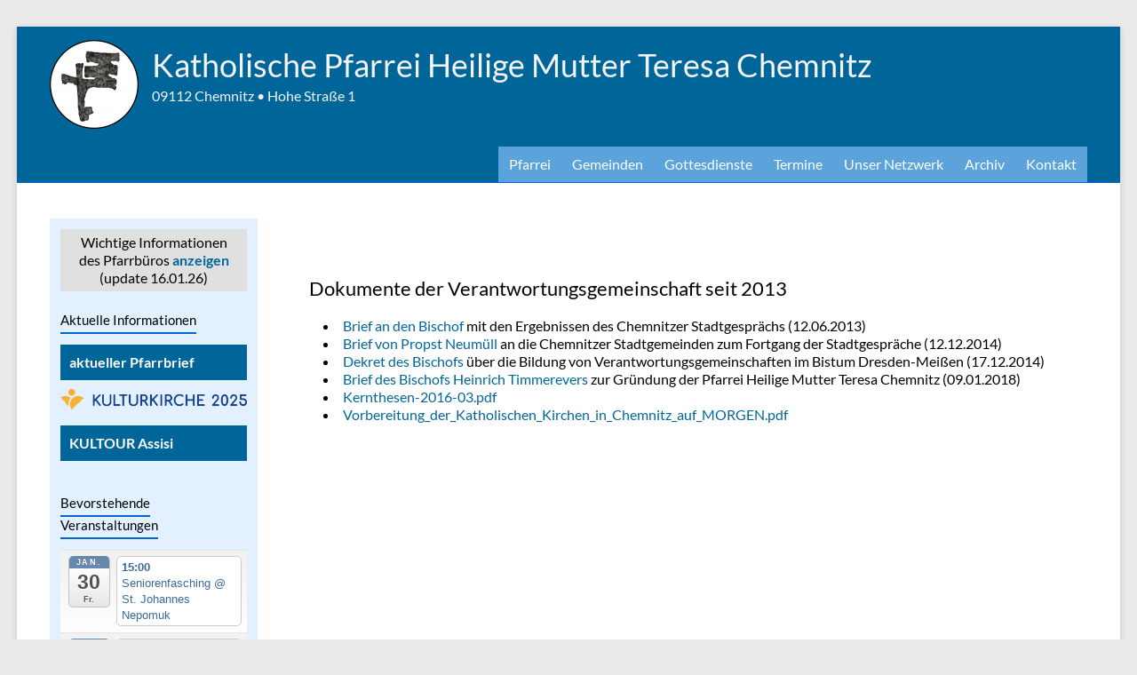

--- FILE ---
content_type: text/html; charset=UTF-8
request_url: https://hl-mutter-teresa-chemnitz.de/literaturarchiv/?category=DokumenteVG
body_size: 18244
content:
<head>
<!-- Definitionen zur Formatierung der Linklisten -->
<style>
    #archiv-area  {margin-top: -65px;}
    #archiv-link  {padding-left: 16px;}
    #archiv-menue {padding: 10px; background-color: #e0e0e0;}
</style>
<style id='global-styles-inline-css' type='text/css'>
:root{--wp--preset--aspect-ratio--square: 1;--wp--preset--aspect-ratio--4-3: 4/3;--wp--preset--aspect-ratio--3-4: 3/4;--wp--preset--aspect-ratio--3-2: 3/2;--wp--preset--aspect-ratio--2-3: 2/3;--wp--preset--aspect-ratio--16-9: 16/9;--wp--preset--aspect-ratio--9-16: 9/16;--wp--preset--color--black: #000000;--wp--preset--color--cyan-bluish-gray: #abb8c3;--wp--preset--color--white: #ffffff;--wp--preset--color--pale-pink: #f78da7;--wp--preset--color--vivid-red: #cf2e2e;--wp--preset--color--luminous-vivid-orange: #ff6900;--wp--preset--color--luminous-vivid-amber: #fcb900;--wp--preset--color--light-green-cyan: #7bdcb5;--wp--preset--color--vivid-green-cyan: #00d084;--wp--preset--color--pale-cyan-blue: #8ed1fc;--wp--preset--color--vivid-cyan-blue: #0693e3;--wp--preset--color--vivid-purple: #9b51e0;--wp--preset--gradient--vivid-cyan-blue-to-vivid-purple: linear-gradient(135deg,rgb(6,147,227) 0%,rgb(155,81,224) 100%);--wp--preset--gradient--light-green-cyan-to-vivid-green-cyan: linear-gradient(135deg,rgb(122,220,180) 0%,rgb(0,208,130) 100%);--wp--preset--gradient--luminous-vivid-amber-to-luminous-vivid-orange: linear-gradient(135deg,rgb(252,185,0) 0%,rgb(255,105,0) 100%);--wp--preset--gradient--luminous-vivid-orange-to-vivid-red: linear-gradient(135deg,rgb(255,105,0) 0%,rgb(207,46,46) 100%);--wp--preset--gradient--very-light-gray-to-cyan-bluish-gray: linear-gradient(135deg,rgb(238,238,238) 0%,rgb(169,184,195) 100%);--wp--preset--gradient--cool-to-warm-spectrum: linear-gradient(135deg,rgb(74,234,220) 0%,rgb(151,120,209) 20%,rgb(207,42,186) 40%,rgb(238,44,130) 60%,rgb(251,105,98) 80%,rgb(254,248,76) 100%);--wp--preset--gradient--blush-light-purple: linear-gradient(135deg,rgb(255,206,236) 0%,rgb(152,150,240) 100%);--wp--preset--gradient--blush-bordeaux: linear-gradient(135deg,rgb(254,205,165) 0%,rgb(254,45,45) 50%,rgb(107,0,62) 100%);--wp--preset--gradient--luminous-dusk: linear-gradient(135deg,rgb(255,203,112) 0%,rgb(199,81,192) 50%,rgb(65,88,208) 100%);--wp--preset--gradient--pale-ocean: linear-gradient(135deg,rgb(255,245,203) 0%,rgb(182,227,212) 50%,rgb(51,167,181) 100%);--wp--preset--gradient--electric-grass: linear-gradient(135deg,rgb(202,248,128) 0%,rgb(113,206,126) 100%);--wp--preset--gradient--midnight: linear-gradient(135deg,rgb(2,3,129) 0%,rgb(40,116,252) 100%);--wp--preset--font-size--small: 13px;--wp--preset--font-size--medium: 20px;--wp--preset--font-size--large: 36px;--wp--preset--font-size--x-large: 42px;--wp--preset--spacing--20: 0.44rem;--wp--preset--spacing--30: 0.67rem;--wp--preset--spacing--40: 1rem;--wp--preset--spacing--50: 1.5rem;--wp--preset--spacing--60: 2.25rem;--wp--preset--spacing--70: 3.38rem;--wp--preset--spacing--80: 5.06rem;--wp--preset--shadow--natural: 6px 6px 9px rgba(0, 0, 0, 0.2);--wp--preset--shadow--deep: 12px 12px 50px rgba(0, 0, 0, 0.4);--wp--preset--shadow--sharp: 6px 6px 0px rgba(0, 0, 0, 0.2);--wp--preset--shadow--outlined: 6px 6px 0px -3px rgb(255, 255, 255), 6px 6px rgb(0, 0, 0);--wp--preset--shadow--crisp: 6px 6px 0px rgb(0, 0, 0);}:root { --wp--style--global--content-size: 760px;--wp--style--global--wide-size: 1160px; }:where(body) { margin: 0; }.wp-site-blocks > .alignleft { float: left; margin-right: 2em; }.wp-site-blocks > .alignright { float: right; margin-left: 2em; }.wp-site-blocks > .aligncenter { justify-content: center; margin-left: auto; margin-right: auto; }:where(.wp-site-blocks) > * { margin-block-start: 24px; margin-block-end: 0; }:where(.wp-site-blocks) > :first-child { margin-block-start: 0; }:where(.wp-site-blocks) > :last-child { margin-block-end: 0; }:root { --wp--style--block-gap: 24px; }:root :where(.is-layout-flow) > :first-child{margin-block-start: 0;}:root :where(.is-layout-flow) > :last-child{margin-block-end: 0;}:root :where(.is-layout-flow) > *{margin-block-start: 24px;margin-block-end: 0;}:root :where(.is-layout-constrained) > :first-child{margin-block-start: 0;}:root :where(.is-layout-constrained) > :last-child{margin-block-end: 0;}:root :where(.is-layout-constrained) > *{margin-block-start: 24px;margin-block-end: 0;}:root :where(.is-layout-flex){gap: 24px;}:root :where(.is-layout-grid){gap: 24px;}.is-layout-flow > .alignleft{float: left;margin-inline-start: 0;margin-inline-end: 2em;}.is-layout-flow > .alignright{float: right;margin-inline-start: 2em;margin-inline-end: 0;}.is-layout-flow > .aligncenter{margin-left: auto !important;margin-right: auto !important;}.is-layout-constrained > .alignleft{float: left;margin-inline-start: 0;margin-inline-end: 2em;}.is-layout-constrained > .alignright{float: right;margin-inline-start: 2em;margin-inline-end: 0;}.is-layout-constrained > .aligncenter{margin-left: auto !important;margin-right: auto !important;}.is-layout-constrained > :where(:not(.alignleft):not(.alignright):not(.alignfull)){max-width: var(--wp--style--global--content-size);margin-left: auto !important;margin-right: auto !important;}.is-layout-constrained > .alignwide{max-width: var(--wp--style--global--wide-size);}body .is-layout-flex{display: flex;}.is-layout-flex{flex-wrap: wrap;align-items: center;}.is-layout-flex > :is(*, div){margin: 0;}body .is-layout-grid{display: grid;}.is-layout-grid > :is(*, div){margin: 0;}body{padding-top: 0px;padding-right: 0px;padding-bottom: 0px;padding-left: 0px;}a:where(:not(.wp-element-button)){text-decoration: underline;}:root :where(.wp-element-button, .wp-block-button__link){background-color: #32373c;border-width: 0;color: #fff;font-family: inherit;font-size: inherit;font-style: inherit;font-weight: inherit;letter-spacing: inherit;line-height: inherit;padding-top: calc(0.667em + 2px);padding-right: calc(1.333em + 2px);padding-bottom: calc(0.667em + 2px);padding-left: calc(1.333em + 2px);text-decoration: none;text-transform: inherit;}.has-black-color{color: var(--wp--preset--color--black) !important;}.has-cyan-bluish-gray-color{color: var(--wp--preset--color--cyan-bluish-gray) !important;}.has-white-color{color: var(--wp--preset--color--white) !important;}.has-pale-pink-color{color: var(--wp--preset--color--pale-pink) !important;}.has-vivid-red-color{color: var(--wp--preset--color--vivid-red) !important;}.has-luminous-vivid-orange-color{color: var(--wp--preset--color--luminous-vivid-orange) !important;}.has-luminous-vivid-amber-color{color: var(--wp--preset--color--luminous-vivid-amber) !important;}.has-light-green-cyan-color{color: var(--wp--preset--color--light-green-cyan) !important;}.has-vivid-green-cyan-color{color: var(--wp--preset--color--vivid-green-cyan) !important;}.has-pale-cyan-blue-color{color: var(--wp--preset--color--pale-cyan-blue) !important;}.has-vivid-cyan-blue-color{color: var(--wp--preset--color--vivid-cyan-blue) !important;}.has-vivid-purple-color{color: var(--wp--preset--color--vivid-purple) !important;}.has-black-background-color{background-color: var(--wp--preset--color--black) !important;}.has-cyan-bluish-gray-background-color{background-color: var(--wp--preset--color--cyan-bluish-gray) !important;}.has-white-background-color{background-color: var(--wp--preset--color--white) !important;}.has-pale-pink-background-color{background-color: var(--wp--preset--color--pale-pink) !important;}.has-vivid-red-background-color{background-color: var(--wp--preset--color--vivid-red) !important;}.has-luminous-vivid-orange-background-color{background-color: var(--wp--preset--color--luminous-vivid-orange) !important;}.has-luminous-vivid-amber-background-color{background-color: var(--wp--preset--color--luminous-vivid-amber) !important;}.has-light-green-cyan-background-color{background-color: var(--wp--preset--color--light-green-cyan) !important;}.has-vivid-green-cyan-background-color{background-color: var(--wp--preset--color--vivid-green-cyan) !important;}.has-pale-cyan-blue-background-color{background-color: var(--wp--preset--color--pale-cyan-blue) !important;}.has-vivid-cyan-blue-background-color{background-color: var(--wp--preset--color--vivid-cyan-blue) !important;}.has-vivid-purple-background-color{background-color: var(--wp--preset--color--vivid-purple) !important;}.has-black-border-color{border-color: var(--wp--preset--color--black) !important;}.has-cyan-bluish-gray-border-color{border-color: var(--wp--preset--color--cyan-bluish-gray) !important;}.has-white-border-color{border-color: var(--wp--preset--color--white) !important;}.has-pale-pink-border-color{border-color: var(--wp--preset--color--pale-pink) !important;}.has-vivid-red-border-color{border-color: var(--wp--preset--color--vivid-red) !important;}.has-luminous-vivid-orange-border-color{border-color: var(--wp--preset--color--luminous-vivid-orange) !important;}.has-luminous-vivid-amber-border-color{border-color: var(--wp--preset--color--luminous-vivid-amber) !important;}.has-light-green-cyan-border-color{border-color: var(--wp--preset--color--light-green-cyan) !important;}.has-vivid-green-cyan-border-color{border-color: var(--wp--preset--color--vivid-green-cyan) !important;}.has-pale-cyan-blue-border-color{border-color: var(--wp--preset--color--pale-cyan-blue) !important;}.has-vivid-cyan-blue-border-color{border-color: var(--wp--preset--color--vivid-cyan-blue) !important;}.has-vivid-purple-border-color{border-color: var(--wp--preset--color--vivid-purple) !important;}.has-vivid-cyan-blue-to-vivid-purple-gradient-background{background: var(--wp--preset--gradient--vivid-cyan-blue-to-vivid-purple) !important;}.has-light-green-cyan-to-vivid-green-cyan-gradient-background{background: var(--wp--preset--gradient--light-green-cyan-to-vivid-green-cyan) !important;}.has-luminous-vivid-amber-to-luminous-vivid-orange-gradient-background{background: var(--wp--preset--gradient--luminous-vivid-amber-to-luminous-vivid-orange) !important;}.has-luminous-vivid-orange-to-vivid-red-gradient-background{background: var(--wp--preset--gradient--luminous-vivid-orange-to-vivid-red) !important;}.has-very-light-gray-to-cyan-bluish-gray-gradient-background{background: var(--wp--preset--gradient--very-light-gray-to-cyan-bluish-gray) !important;}.has-cool-to-warm-spectrum-gradient-background{background: var(--wp--preset--gradient--cool-to-warm-spectrum) !important;}.has-blush-light-purple-gradient-background{background: var(--wp--preset--gradient--blush-light-purple) !important;}.has-blush-bordeaux-gradient-background{background: var(--wp--preset--gradient--blush-bordeaux) !important;}.has-luminous-dusk-gradient-background{background: var(--wp--preset--gradient--luminous-dusk) !important;}.has-pale-ocean-gradient-background{background: var(--wp--preset--gradient--pale-ocean) !important;}.has-electric-grass-gradient-background{background: var(--wp--preset--gradient--electric-grass) !important;}.has-midnight-gradient-background{background: var(--wp--preset--gradient--midnight) !important;}.has-small-font-size{font-size: var(--wp--preset--font-size--small) !important;}.has-medium-font-size{font-size: var(--wp--preset--font-size--medium) !important;}.has-large-font-size{font-size: var(--wp--preset--font-size--large) !important;}.has-x-large-font-size{font-size: var(--wp--preset--font-size--x-large) !important;}
/*# sourceURL=global-styles-inline-css */
</style>
</head>






<head>
<!--
Generierung von Widgets, die in der Sidebar der Pfarrei- und der Gemeinde HP's angezeigt werden
===============================================================================================
-->

<!--
Erstellhinweis
--------------
Die Datei enth�lt Anzeigeinformationen f�r widgetcontrol.php, die in sidebarleft.php includiert wird.
Die Datei kann als reine Textdatei mit einem elementaren Editor bearbeitet werden.
Durch �nderung der Extention von TXT zu PHP wird die Datei vom WP-Projekt akzeptiert.
Die Funktionsbeschreibung Sidebar-Widget-Beschreibung.pdf liegt im Projektverzeichnis /archiv/dokumente_intern.
-->

<!--
Implementierungsproblem
-----------------------
Die Auslagerung der Widget-Konfiguration aus dem Theme-Bereich in den Upload-Bereich wird durch den Server verhindert.
Die in widgetcontrol.php beabsichtigte Include-Anweisung:
include 'https://uploads.hl-mutter-teresa-chemnitz.de/hl.mutter-teresa/scripts/widgetdefines.php';
... wird nicht akzeptiert und erzeugt folgende Warnung:
include(): https:// wrapper is disabled in the server configuration by allow_url_include=0 in /homepages/9/d574451540/htdocs/clickandbuilds
-->

<!--
Formatierung der Sidbar-Widgets
-------------------------------
-->

<style>

/* Farben:
#e0e0e0 gray
#FF0000 red
#0000FF blue
#FAFAD2 yellow light
*/

/* Box ohne Rahmen */
#info-box {
    padding: 5px 10px;
    background-color: #e0e0e0;
    width: 100%;
}
/* Box optional mit Rahmen */
#offer-box {
    padding: 5px 10px;
    background-color: #e0e0e0;
    /*border-color: #FF0000;
    border-width: 3px;
    border-style: solid;*/
    width: 100%;
}
/* Box optional mit Rahmen */
#extern-box {
    padding: 5px 10px;
    background-color: #e0e0e0;
    color: #000000;
    /*border-color: #0000FF;
    border-width: 3px;
    border-style: solid;*/
    width: 100%;
}

</style>

</head>



<!DOCTYPE html>
<!--[if IE 7]>
<html class="ie ie7" dir="ltr" lang="de">
<![endif]-->
<!--[if IE 8]>
<html class="ie ie8" dir="ltr" lang="de">
<![endif]-->
<!--[if !(IE 7) & !(IE 8)]><!-->
<html dir="ltr" lang="de">
<!--<![endif]-->
<head>
	<meta charset="UTF-8" />
	<meta name="viewport" content="width=device-width, initial-scale=1">
	<link rel="profile" href="http://gmpg.org/xfn/11" />
	<title>Literaturarchiv | Katholische Pfarrei Heilige Mutter Teresa Chemnitz</title>

		<!-- All in One SEO 4.9.3 - aioseo.com -->
	<meta name="robots" content="max-image-preview:large" />
	<link rel="canonical" href="https://hl-mutter-teresa-chemnitz.de/literaturarchiv/" />
	<meta name="generator" content="All in One SEO (AIOSEO) 4.9.3" />
		<script type="application/ld+json" class="aioseo-schema">
			{"@context":"https:\/\/schema.org","@graph":[{"@type":"BreadcrumbList","@id":"https:\/\/hl-mutter-teresa-chemnitz.de\/literaturarchiv\/#breadcrumblist","itemListElement":[{"@type":"ListItem","@id":"https:\/\/hl-mutter-teresa-chemnitz.de#listItem","position":1,"name":"Home","item":"https:\/\/hl-mutter-teresa-chemnitz.de","nextItem":{"@type":"ListItem","@id":"https:\/\/hl-mutter-teresa-chemnitz.de\/literaturarchiv\/#listItem","name":"Literaturarchiv"}},{"@type":"ListItem","@id":"https:\/\/hl-mutter-teresa-chemnitz.de\/literaturarchiv\/#listItem","position":2,"name":"Literaturarchiv","previousItem":{"@type":"ListItem","@id":"https:\/\/hl-mutter-teresa-chemnitz.de#listItem","name":"Home"}}]},{"@type":"Organization","@id":"https:\/\/hl-mutter-teresa-chemnitz.de\/#organization","name":"Katholische Pfarrei Heilige Mutter Teresa Chemnitz","description":"09112 Chemnitz  \u2022 Hohe Stra\u00dfe 1","url":"https:\/\/hl-mutter-teresa-chemnitz.de\/","logo":{"@type":"ImageObject","url":"https:\/\/hl-mutter-teresa-chemnitz.de\/wp-content\/uploads\/2021\/04\/HMTC-Logo-e1619083190847.png","@id":"https:\/\/hl-mutter-teresa-chemnitz.de\/literaturarchiv\/#organizationLogo","width":100,"height":100},"image":{"@id":"https:\/\/hl-mutter-teresa-chemnitz.de\/literaturarchiv\/#organizationLogo"}},{"@type":"WebPage","@id":"https:\/\/hl-mutter-teresa-chemnitz.de\/literaturarchiv\/#webpage","url":"https:\/\/hl-mutter-teresa-chemnitz.de\/literaturarchiv\/","name":"Literaturarchiv | Katholische Pfarrei Heilige Mutter Teresa Chemnitz","inLanguage":"de-DE","isPartOf":{"@id":"https:\/\/hl-mutter-teresa-chemnitz.de\/#website"},"breadcrumb":{"@id":"https:\/\/hl-mutter-teresa-chemnitz.de\/literaturarchiv\/#breadcrumblist"},"datePublished":"2018-01-30T23:55:04+01:00","dateModified":"2025-03-16T08:11:23+01:00"},{"@type":"WebSite","@id":"https:\/\/hl-mutter-teresa-chemnitz.de\/#website","url":"https:\/\/hl-mutter-teresa-chemnitz.de\/","name":"Katholische Pfarrei Heilige Mutter Teresa Chemnitz","description":"09112 Chemnitz  \u2022 Hohe Stra\u00dfe 1","inLanguage":"de-DE","publisher":{"@id":"https:\/\/hl-mutter-teresa-chemnitz.de\/#organization"}}]}
		</script>
		<!-- All in One SEO -->

<link rel='dns-prefetch' href='//secure.gravatar.com' />
<link rel='dns-prefetch' href='//stats.wp.com' />
<link rel='dns-prefetch' href='//v0.wordpress.com' />
<link rel='dns-prefetch' href='//widgets.wp.com' />
<link rel='dns-prefetch' href='//s0.wp.com' />
<link rel='dns-prefetch' href='//0.gravatar.com' />
<link rel='dns-prefetch' href='//1.gravatar.com' />
<link rel='dns-prefetch' href='//2.gravatar.com' />
<link rel="alternate" type="application/rss+xml" title="Katholische Pfarrei Heilige Mutter Teresa Chemnitz &raquo; Feed" href="https://hl-mutter-teresa-chemnitz.de/feed/" />
<link rel="alternate" type="application/rss+xml" title="Katholische Pfarrei Heilige Mutter Teresa Chemnitz &raquo; Kommentar-Feed" href="https://hl-mutter-teresa-chemnitz.de/comments/feed/" />
<link rel="alternate" title="oEmbed (JSON)" type="application/json+oembed" href="https://hl-mutter-teresa-chemnitz.de/wp-json/oembed/1.0/embed?url=https%3A%2F%2Fhl-mutter-teresa-chemnitz.de%2Fliteraturarchiv%2F" />
<link rel="alternate" title="oEmbed (XML)" type="text/xml+oembed" href="https://hl-mutter-teresa-chemnitz.de/wp-json/oembed/1.0/embed?url=https%3A%2F%2Fhl-mutter-teresa-chemnitz.de%2Fliteraturarchiv%2F&#038;format=xml" />
<style id='wp-img-auto-sizes-contain-inline-css' type='text/css'>
img:is([sizes=auto i],[sizes^="auto," i]){contain-intrinsic-size:3000px 1500px}
/*# sourceURL=wp-img-auto-sizes-contain-inline-css */
</style>
<link rel='stylesheet' id='ai1ec_style-css' href='//hl-mutter-teresa-chemnitz.de/wp-content/plugins/all-in-one-event-calendar/public/themes-ai1ec/vortex/css/ai1ec_parsed_css.css?ver=3.0.0' type='text/css' media='all' />
<style id='wp-emoji-styles-inline-css' type='text/css'>

	img.wp-smiley, img.emoji {
		display: inline !important;
		border: none !important;
		box-shadow: none !important;
		height: 1em !important;
		width: 1em !important;
		margin: 0 0.07em !important;
		vertical-align: -0.1em !important;
		background: none !important;
		padding: 0 !important;
	}
/*# sourceURL=wp-emoji-styles-inline-css */
</style>
<link rel='stylesheet' id='wp-block-library-css' href='https://hl-mutter-teresa-chemnitz.de/wp-includes/css/dist/block-library/style.min.css?ver=6.9' type='text/css' media='all' />
<style id='wp-block-library-inline-css' type='text/css'>
/*wp_block_styles_on_demand_placeholder:697b231f7588c*/
/*# sourceURL=wp-block-library-inline-css */
</style>
<link rel='stylesheet' id='contact-form-7-css' href='https://hl-mutter-teresa-chemnitz.de/wp-content/plugins/contact-form-7/includes/css/styles.css?ver=6.1.4' type='text/css' media='all' />
<link rel='stylesheet' id='s_pdf_styles-css' href='https://hl-mutter-teresa-chemnitz.de/wp-content/plugins/simple-pdf-viewer/css/style.css?ver=6.9' type='text/css' media='all' />
<link rel='stylesheet' id='font-awesome-4-css' href='https://hl-mutter-teresa-chemnitz.de/wp-content/themes/spacious/font-awesome/library/font-awesome/css/v4-shims.min.css?ver=4.7.0' type='text/css' media='all' />
<link rel='stylesheet' id='font-awesome-all-css' href='https://hl-mutter-teresa-chemnitz.de/wp-content/themes/spacious/font-awesome/library/font-awesome/css/all.min.css?ver=6.7.2' type='text/css' media='all' />
<link rel='stylesheet' id='font-awesome-solid-css' href='https://hl-mutter-teresa-chemnitz.de/wp-content/themes/spacious/font-awesome/library/font-awesome/css/solid.min.css?ver=6.7.2' type='text/css' media='all' />
<link rel='stylesheet' id='font-awesome-regular-css' href='https://hl-mutter-teresa-chemnitz.de/wp-content/themes/spacious/font-awesome/library/font-awesome/css/regular.min.css?ver=6.7.2' type='text/css' media='all' />
<link rel='stylesheet' id='font-awesome-brands-css' href='https://hl-mutter-teresa-chemnitz.de/wp-content/themes/spacious/font-awesome/library/font-awesome/css/brands.min.css?ver=6.7.2' type='text/css' media='all' />
<link rel='stylesheet' id='spacious_style-css' href='https://hl-mutter-teresa-chemnitz.de/wp-content/themes/spacious-child/style.css?ver=6.9' type='text/css' media='all' />
<style id='spacious_style-inline-css' type='text/css'>
.previous a:hover, .next a:hover, a, #site-title a:hover, .main-navigation ul li.current_page_item a, .main-navigation ul li:hover > a, .main-navigation ul li ul li a:hover, .main-navigation ul li ul li:hover > a, .main-navigation ul li.current-menu-item ul li a:hover, .main-navigation ul li:hover > .sub-toggle, .main-navigation a:hover, .main-navigation ul li.current-menu-item a, .main-navigation ul li.current_page_ancestor a, .main-navigation ul li.current-menu-ancestor a, .main-navigation ul li.current_page_item a, .main-navigation ul li:hover > a, .small-menu a:hover, .small-menu ul li.current-menu-item a, .small-menu ul li.current_page_ancestor a, .small-menu ul li.current-menu-ancestor a, .small-menu ul li.current_page_item a, .small-menu ul li:hover > a, .breadcrumb a:hover, .tg-one-half .widget-title a:hover, .tg-one-third .widget-title a:hover, .tg-one-fourth .widget-title a:hover, .pagination a span:hover, #content .comments-area a.comment-permalink:hover, .comments-area .comment-author-link a:hover, .comment .comment-reply-link:hover, .nav-previous a:hover, .nav-next a:hover, #wp-calendar #today, .footer-widgets-area a:hover, .footer-socket-wrapper .copyright a:hover, .read-more, .more-link, .post .entry-title a:hover, .page .entry-title a:hover, .post .entry-meta a:hover, .type-page .entry-meta a:hover, .single #content .tags a:hover, .widget_testimonial .testimonial-icon:before, .header-action .search-wrapper:hover .fa{color:#006699;}.spacious-button, input[type="reset"], input[type="button"], input[type="submit"], button, #featured-slider .slider-read-more-button, #controllers a:hover, #controllers a.active, .pagination span ,.site-header .menu-toggle:hover, .call-to-action-button, .comments-area .comment-author-link span, a#back-top:before, .post .entry-meta .read-more-link, a#scroll-up, .search-form span, .main-navigation .tg-header-button-wrap.button-one a{background-color:#006699;}.main-small-navigation li:hover, .main-small-navigation ul > .current_page_item, .main-small-navigation ul > .current-menu-item, .spacious-woocommerce-cart-views .cart-value{background:#006699;}.main-navigation ul li ul, .widget_testimonial .testimonial-post{border-top-color:#006699;}blockquote, .call-to-action-content-wrapper{border-left-color:#006699;}.site-header .menu-toggle:hover.entry-meta a.read-more:hover,#featured-slider .slider-read-more-button:hover,.call-to-action-button:hover,.entry-meta .read-more-link:hover,.spacious-button:hover, input[type="reset"]:hover, input[type="button"]:hover, input[type="submit"]:hover, button:hover{background:#003467;}.pagination a span:hover, .main-navigation .tg-header-button-wrap.button-one a{border-color:#006699;}.widget-title span{border-bottom-color:#006699;}.widget_service_block a.more-link:hover, .widget_featured_single_post a.read-more:hover,#secondary a:hover,logged-in-as:hover  a,.single-page p a:hover{color:#003467;}.main-navigation .tg-header-button-wrap.button-one a:hover{background-color:#003467;}
/*# sourceURL=spacious_style-inline-css */
</style>
<link rel='stylesheet' id='spacious-genericons-css' href='https://hl-mutter-teresa-chemnitz.de/wp-content/themes/spacious/genericons/genericons.css?ver=3.3.1' type='text/css' media='all' />
<link rel='stylesheet' id='spacious-font-awesome-css' href='https://hl-mutter-teresa-chemnitz.de/wp-content/themes/spacious/font-awesome/css/font-awesome.min.css?ver=4.7.1' type='text/css' media='all' />
<link rel='stylesheet' id='jetpack_likes-css' href='https://hl-mutter-teresa-chemnitz.de/wp-content/plugins/jetpack/modules/likes/style.css?ver=15.4' type='text/css' media='all' />
<script type="text/javascript" src="https://hl-mutter-teresa-chemnitz.de/wp-content/plugins/simple-pdf-viewer/js/main.js?ver=6.9" id="s_pdf_scripts-js"></script>
<script type="text/javascript" src="https://hl-mutter-teresa-chemnitz.de/wp-includes/js/jquery/jquery.min.js?ver=3.7.1" id="jquery-core-js"></script>
<script type="text/javascript" src="https://hl-mutter-teresa-chemnitz.de/wp-includes/js/jquery/jquery-migrate.min.js?ver=3.4.1" id="jquery-migrate-js"></script>
<script type="text/javascript" src="https://hl-mutter-teresa-chemnitz.de/wp-content/themes/spacious/js/spacious-custom.js?ver=6.9" id="spacious-custom-js"></script>
<link rel="https://api.w.org/" href="https://hl-mutter-teresa-chemnitz.de/wp-json/" /><link rel="alternate" title="JSON" type="application/json" href="https://hl-mutter-teresa-chemnitz.de/wp-json/wp/v2/pages/513" /><link rel="EditURI" type="application/rsd+xml" title="RSD" href="https://hl-mutter-teresa-chemnitz.de/xmlrpc.php?rsd" />
<meta name="generator" content="WordPress 6.9" />
<link rel='shortlink' href='https://wp.me/P9M7Pb-8h' />
	<style>img#wpstats{display:none}</style>
			<style type="text/css">
			#site-title a {
			color: rgb(244,244,244);
		}
		#site-description {
			color: rgb(244,244,244);
		}
		</style>
			<style type="text/css"> blockquote { border-left: 3px solid #006699; }
			.spacious-button, input[type="reset"], input[type="button"], input[type="submit"], button { background-color: #006699; }
			.previous a:hover, .next a:hover { 	color: #006699; }
			a { color: #006699; }
			#site-title a:hover { color: #006699; }
			.main-navigation ul li.current_page_item a, .main-navigation ul li:hover > a { color: #006699; }
			.main-navigation ul li ul { border-top: 1px solid #006699; }
			.main-navigation ul li ul li a:hover, .main-navigation ul li ul li:hover > a, .main-navigation ul li.current-menu-item ul li a:hover, .main-navigation ul li:hover > .sub-toggle { color: #006699; }
			.site-header .menu-toggle:hover.entry-meta a.read-more:hover,#featured-slider .slider-read-more-button:hover,.call-to-action-button:hover,.entry-meta .read-more-link:hover,.spacious-button:hover, input[type="reset"]:hover, input[type="button"]:hover, input[type="submit"]:hover, button:hover { background: #003467; }
			.main-small-navigation li:hover { background: #006699; }
			.main-small-navigation ul > .current_page_item, .main-small-navigation ul > .current-menu-item { background: #006699; }
			.main-navigation a:hover, .main-navigation ul li.current-menu-item a, .main-navigation ul li.current_page_ancestor a, .main-navigation ul li.current-menu-ancestor a, .main-navigation ul li.current_page_item a, .main-navigation ul li:hover > a  { color: #006699; }
			.small-menu a:hover, .small-menu ul li.current-menu-item a, .small-menu ul li.current_page_ancestor a, .small-menu ul li.current-menu-ancestor a, .small-menu ul li.current_page_item a, .small-menu ul li:hover > a { color: #006699; }
			#featured-slider .slider-read-more-button { background-color: #006699; }
			#controllers a:hover, #controllers a.active { background-color: #006699; color: #006699; }
			.widget_service_block a.more-link:hover, .widget_featured_single_post a.read-more:hover,#secondary a:hover,logged-in-as:hover  a,.single-page p a:hover{ color: #003467; }
			.breadcrumb a:hover { color: #006699; }
			.tg-one-half .widget-title a:hover, .tg-one-third .widget-title a:hover, .tg-one-fourth .widget-title a:hover { color: #006699; }
			.pagination span ,.site-header .menu-toggle:hover{ background-color: #006699; }
			.pagination a span:hover { color: #006699; border-color: #006699; }
			.widget_testimonial .testimonial-post { border-color: #006699 #EAEAEA #EAEAEA #EAEAEA; }
			.call-to-action-content-wrapper { border-color: #EAEAEA #EAEAEA #EAEAEA #006699; }
			.call-to-action-button { background-color: #006699; }
			#content .comments-area a.comment-permalink:hover { color: #006699; }
			.comments-area .comment-author-link a:hover { color: #006699; }
			.comments-area .comment-author-link span { background-color: #006699; }
			.comment .comment-reply-link:hover { color: #006699; }
			.nav-previous a:hover, .nav-next a:hover { color: #006699; }
			#wp-calendar #today { color: #006699; }
			.widget-title span { border-bottom: 2px solid #006699; }
			.footer-widgets-area a:hover { color: #006699 !important; }
			.footer-socket-wrapper .copyright a:hover { color: #006699; }
			a#back-top:before { background-color: #006699; }
			.read-more, .more-link { color: #006699; }
			.post .entry-title a:hover, .page .entry-title a:hover { color: #006699; }
			.post .entry-meta .read-more-link { background-color: #006699; }
			.post .entry-meta a:hover, .type-page .entry-meta a:hover { color: #006699; }
			.single #content .tags a:hover { color: #006699; }
			.widget_testimonial .testimonial-icon:before { color: #006699; }
			a#scroll-up { background-color: #006699; }
			.search-form span { background-color: #006699; }.header-action .search-wrapper:hover .fa{ color: #006699} .spacious-woocommerce-cart-views .cart-value { background:#006699}.main-navigation .tg-header-button-wrap.button-one a{background-color:#006699} .main-navigation .tg-header-button-wrap.button-one a{border-color:#006699}.main-navigation .tg-header-button-wrap.button-one a:hover{background-color:#003467}.main-navigation .tg-header-button-wrap.button-one a:hover{border-color:#003467}</style>
				<style type="text/css" id="wp-custom-css">
			/* Seitenhintergrund */
body,
button,
input,
select,
textarea {
	color: #000;
	font: 16px 'Lato', sans-serif;
	line-height: 20px;
	word-wrap: break-word;
}

body {
	background: #eaeaea;
}
/* Headings */
h1, h2, h3, h4, h5, h6 {
	padding-bottom: 18px;
	color: #000;
	font-weight: normal;
	font-family: 'Lato', sans-serif;
}

#main {
	background-color: #fff;
}

#header-logo-image {
	padding: 0 15px 0 0;
}

#header-text {
	padding: 10px 7px 0 0;
}

#site-title a:hover {
	color: #fff;
}

.wpcf7 {
   color: #000;
} 

#header-text-nav-container {
    border-bottom: 1px solid #0066cc;
		background-color: #006699;
}
.widget-title span {
    border-bottom: 2px solid #0066cc;
}

#content {
	font-family: 'Georgia','serif';
	font-size: 12pt;
	color: #000;
}

/* Header Abstand */
#header-text-nav-wrap {
	padding-top: 15px;
	padding-bottom: 0px;
}

/* Seitenüberschrift */
.header-post-title-container {
	display: none;
}

/* Menü Gestaltung */
/* --------------- */
/* Farbe */
.main-navigation a {
	color: #fff;
}
.main-navigation li {
	background-color: #5BA3DA;
	margin: 0px;
	padding: 0px;
}
/* Form */
.main-navigation li a {
	padding: 5px 12px 5px;
}
.main-navigation li a:hover,
.main-navigation li a:active {
	background-color: #7196C0;
}
.main-navigation ul li ul {
	border-top: 1px solid #ffffff;
	width: 170px;
}
.main-navigation ul li ul li a:hover,
.main-navigation ul li ul li:hover > a,
.main-navigation ul li.current-menu-item ul li a:hover {
	background: none repeat scroll 0 0 #7196C0;
	color: #fff;
}

.main-navigation a:hover,
.main-navigation ul li.current-menu-item a, .main-navigation ul li.current_page_ancestor a, .main-navigation ul li.current-menu-ancestor a, .main-navigation ul li.current_page_item a, .main-navigation ul li:hover > a {
	color: #fff;
}

.main-navigation ul li ul li a,
.main-navigation ul li.current-menu-item ul li a,
.main-navigation ul li ul li.current-menu-item a,
.main-navigation ul li.current_page_ancestor ul li a,
.main-navigation ul li.current-menu-ancestor ul li a,
.main-navigation ul li.current_page_item ul li a {
	float: none;
	line-height: 21px;
	font-size: 13px;
	font-weight: normal;
	height: 100%;
	padding: 6px 10px;
	color: #fff;
}

/* Sidebar */
/* ------- */
#primary {
	float: left;
}
#secondary {
	padding: 1%;
	background-color: #E2F0FF;
	float: right;
}
#secondary h3.widget-title {
	color: #000;
	font-size: 15px;
	line-height: 25px;
}
#secondary .textwidget a {
	color: #000;
}
#secondary .textwidget a:hover {
	color: #006699;
}
#secondary .widget, .error-404 .widget {
	margin-bottom: 10px;
	font-size: 16px;
}
/* Kategorieauswahlfeld */
.widget select {
	width: 100%;
	max-width: 235px;
}
/* Suchfeld in der Sidebar */
.search-wrap input.s {
	width: 72%;
	max-width: 215px;
}

/* Spaltenverhältnis */
/* ----------------- */
#primary {
	width: 75%; /*def. 61.5763547%*/
}
#secondary {
	width: 20%; /*def. 34.4827586%*/
}
@media screen and (max-width: 1024px) {
  #primary {
	  width: 100%;
  }
  #secondary {
	  width: 100%;
  }
}

/* Beitragsanzeige-Optionen */
/* ------------------------ */
/* Metadatenfeld Farbe */
.post .entry-meta {
	background-color: #E2F0FF;
}
/* Metadaten selektiv disable */
.post .entry-meta .by-author,
.post .entry-meta .category,
.post .entry-meta .date {
	display: none;
}
/* Links in Beiträgen */
.post .entry-content a {
	/*display: none;*/
}

/* remove related posts */
#jp-relatedposts, nav.post-navigation {
    display: none !important;
}

/* Spzielle Formatierungen */
/* ----------------------- */
/* Bild auf Seite "Start" */
.gemeinde {
    float: left;
	  width: 185px;
    text-align: center;
    padding: 20px;
}
img.gemeinde {
    max-width: 250px;
}
/* Link_Button für Seite "Kontakt" */
.link_button {
    padding: 5px;
		color: #000000;
    background: linear-gradient(to bottom, #FFFE00, #FF9E00);
    border: 1px solid #000000;
    border-radius: 4px;
}
/* allg. Select-Button */
.select_button {
	  padding: 0px;
    margin-bottom: 10px;
}
.select_button:hover {
    outline: solid;
    outline-color: #5BA3DA;
}
		</style>
		</head>

<body class="wp-singular page-template page-template-php-page-hmtc page-template-php-page-hmtc-php page page-id-513 wp-custom-logo wp-embed-responsive wp-theme-spacious wp-child-theme-spacious-child left-sidebar blog-medium narrow-1218">


<div id="page" class="hfeed site">
	<a class="skip-link screen-reader-text" href="#main">Zum Inhalt springen</a>

	
	
	<header id="masthead" class="site-header clearfix spacious-header-display-one">

		
		
		<div id="header-text-nav-container" class="">

			<div class="inner-wrap" id="spacious-header-display-one">

				<div id="header-text-nav-wrap" class="clearfix">
					<div id="header-left-section">
													<div id="header-logo-image">

								<a href="https://hl-mutter-teresa-chemnitz.de/" class="custom-logo-link" rel="home"><img width="100" height="100" src="https://hl-mutter-teresa-chemnitz.de/wp-content/uploads/2021/04/HMTC-Logo-e1619083190847.png" class="custom-logo" alt="Katholische Pfarrei Heilige Mutter Teresa Chemnitz" decoding="async" data-attachment-id="4285" data-permalink="https://hl-mutter-teresa-chemnitz.de/fotoarchiv/hmtc-logo/" data-orig-file="https://hl-mutter-teresa-chemnitz.de/wp-content/uploads/2021/04/HMTC-Logo-e1619083190847.png" data-orig-size="100,100" data-comments-opened="0" data-image-meta="{&quot;aperture&quot;:&quot;0&quot;,&quot;credit&quot;:&quot;&quot;,&quot;camera&quot;:&quot;&quot;,&quot;caption&quot;:&quot;&quot;,&quot;created_timestamp&quot;:&quot;0&quot;,&quot;copyright&quot;:&quot;&quot;,&quot;focal_length&quot;:&quot;0&quot;,&quot;iso&quot;:&quot;0&quot;,&quot;shutter_speed&quot;:&quot;0&quot;,&quot;title&quot;:&quot;&quot;,&quot;orientation&quot;:&quot;0&quot;}" data-image-title="HMTC-Logo" data-image-description="" data-image-caption="" data-medium-file="https://hl-mutter-teresa-chemnitz.de/wp-content/uploads/2021/04/HMTC-Logo-300x300.png" data-large-file="https://hl-mutter-teresa-chemnitz.de/wp-content/uploads/2021/04/HMTC-Logo-e1619083190847.png" /></a>
							</div><!-- #header-logo-image -->

							
						<div id="header-text" class="">
															<h3 id="site-title">
									<a href="https://hl-mutter-teresa-chemnitz.de/"
									   title="Katholische Pfarrei Heilige Mutter Teresa Chemnitz"
									   rel="home">Katholische Pfarrei Heilige Mutter Teresa Chemnitz</a>
								</h3>
														<p id="site-description">09112 Chemnitz  • Hohe Straße 1</p>
							<!-- #site-description -->
						</div><!-- #header-text -->

					</div><!-- #header-left-section -->
					<div id="header-right-section">
						
													<div class="header-action">
															</div>
						
						
		<nav id="site-navigation" class="main-navigation clearfix   " role="navigation">
			<p class="menu-toggle">
				<span class="screen-reader-text">Menü</span>
			</p>
			<div class="menu-primary-container"><ul id="menu-hauptmenue" class="menu"><li id="menu-item-2238" class="menu-item menu-item-type-post_type menu-item-object-page menu-item-has-children menu-item-2238"><a href="https://hl-mutter-teresa-chemnitz.de/pfarrei/">Pfarrei</a>
<ul class="sub-menu">
	<li id="menu-item-5429" class="menu-item menu-item-type-post_type menu-item-object-page menu-item-5429"><a href="https://hl-mutter-teresa-chemnitz.de/pfarrei/unsere-geschichte/">Unsere Geschichte</a></li>
	<li id="menu-item-5426" class="menu-item menu-item-type-post_type menu-item-object-page menu-item-5426"><a href="https://hl-mutter-teresa-chemnitz.de/pfarrei/mutter-teresa/">Die Heilige Mutter Teresa</a></li>
	<li id="menu-item-5530" class="menu-item menu-item-type-post_type menu-item-object-page menu-item-5530"><a href="https://hl-mutter-teresa-chemnitz.de/pastoralkonzept/">Pastoralkonzept</a></li>
	<li id="menu-item-6038" class="menu-item menu-item-type-post_type menu-item-object-page menu-item-6038"><a href="https://hl-mutter-teresa-chemnitz.de/schutzkonzept/">Schutzkonzept</a></li>
	<li id="menu-item-5427" class="menu-item menu-item-type-post_type menu-item-object-page menu-item-5427"><a href="https://hl-mutter-teresa-chemnitz.de/pfarrei/arbeitsfelder/">Arbeitsfelder</a></li>
	<li id="menu-item-5428" class="menu-item menu-item-type-post_type menu-item-object-page menu-item-5428"><a href="https://hl-mutter-teresa-chemnitz.de/pfarrei/gruppen-und-kreise/">Gruppen und Kreise</a></li>
	<li id="menu-item-5669" class="menu-item menu-item-type-post_type menu-item-object-page menu-item-5669"><a href="https://hl-mutter-teresa-chemnitz.de/newsletter/">Newsletter</a></li>
</ul>
</li>
<li id="menu-item-4280" class="menu-item menu-item-type-post_type menu-item-object-page menu-item-has-children menu-item-4280"><a href="https://hl-mutter-teresa-chemnitz.de/gemeinden/">Gemeinden</a>
<ul class="sub-menu">
	<li id="menu-item-479" class="menu-item menu-item-type-custom menu-item-object-custom menu-item-has-children menu-item-479"><a href="https://st-johannes-nepomuk.hl-mutter-teresa-chemnitz.de/">St. Johannes Nepomuk</a>
	<ul class="sub-menu">
		<li id="menu-item-508" class="menu-item menu-item-type-custom menu-item-object-custom menu-item-508"><a href="http://st-johannes-nepomuk.hl-mutter-teresa-chemnitz.de/vermeldungen-propstei/">Vermeldungen</a></li>
		<li id="menu-item-503" class="menu-item menu-item-type-custom menu-item-object-custom menu-item-503"><a href="http://st-johannes-nepomuk.hl-mutter-teresa-chemnitz.de/calendar/">Termine</a></li>
		<li id="menu-item-504" class="menu-item menu-item-type-custom menu-item-object-custom menu-item-504"><a href="http://st-johannes-nepomuk.hl-mutter-teresa-chemnitz.de/kontakt/">Kontakt</a></li>
	</ul>
</li>
	<li id="menu-item-480" class="menu-item menu-item-type-custom menu-item-object-custom menu-item-has-children menu-item-480"><a href="https://st-joseph.hl-mutter-teresa-chemnitz.de/">St. Joseph</a>
	<ul class="sub-menu">
		<li id="menu-item-506" class="menu-item menu-item-type-custom menu-item-object-custom menu-item-506"><a href="http://st-joseph.hl-mutter-teresa-chemnitz.de/gemeindeinformationen">Vermeldungen</a></li>
		<li id="menu-item-485" class="menu-item menu-item-type-custom menu-item-object-custom menu-item-485"><a href="http://st-joseph.hl-mutter-teresa-chemnitz.de/calendar">Termine</a></li>
		<li id="menu-item-486" class="menu-item menu-item-type-custom menu-item-object-custom menu-item-486"><a href="http://st-joseph.hl-mutter-teresa-chemnitz.de/kontakt">Kontakt</a></li>
	</ul>
</li>
	<li id="menu-item-481" class="menu-item menu-item-type-custom menu-item-object-custom menu-item-has-children menu-item-481"><a href="https://st-antonius.hl-mutter-teresa-chemnitz.de/">St. Antonius</a>
	<ul class="sub-menu">
		<li id="menu-item-507" class="menu-item menu-item-type-custom menu-item-object-custom menu-item-507"><a href="https://st-antonius.hl-mutter-teresa-chemnitz.de/vermeldungen/">Vermeldungen</a></li>
		<li id="menu-item-487" class="menu-item menu-item-type-custom menu-item-object-custom menu-item-487"><a href="https://st-antonius.hl-mutter-teresa-chemnitz.de/calendar/">Termine</a></li>
		<li id="menu-item-502" class="menu-item menu-item-type-custom menu-item-object-custom menu-item-502"><a href="https://st-antonius.hl-mutter-teresa-chemnitz.de/kontakt/">Kontakt</a></li>
	</ul>
</li>
	<li id="menu-item-482" class="menu-item menu-item-type-custom menu-item-object-custom menu-item-has-children menu-item-482"><a href="https://st-franziskus.hl-mutter-teresa-chemnitz.de/">St. Franziskus</a>
	<ul class="sub-menu">
		<li id="menu-item-505" class="menu-item menu-item-type-custom menu-item-object-custom menu-item-505"><a href="https://st-franziskus.hl-mutter-teresa-chemnitz.de/vermeldungen/">Vermeldungen</a></li>
		<li id="menu-item-483" class="menu-item menu-item-type-custom menu-item-object-custom menu-item-483"><a href="https://st-franziskus.hl-mutter-teresa-chemnitz.de/kalender/">Termine</a></li>
		<li id="menu-item-484" class="menu-item menu-item-type-custom menu-item-object-custom menu-item-484"><a href="https://st-franziskus.hl-mutter-teresa-chemnitz.de/kontakt/">Kontakt</a></li>
	</ul>
</li>
	<li id="menu-item-4288" class="menu-item menu-item-type-custom menu-item-object-custom menu-item-has-children menu-item-4288"><a href="https://st-johannes-nepomuk.hl-mutter-teresa-chemnitz.de/">Maria, Hilfe der Christen</a>
	<ul class="sub-menu">
		<li id="menu-item-4290" class="menu-item menu-item-type-custom menu-item-object-custom menu-item-4290"><a href="https://st-johannes-nepomuk.hl-mutter-teresa-chemnitz.de/vermeldungen-maria-hilf">Vermeldungen</a></li>
	</ul>
</li>
	<li id="menu-item-4268" class="menu-item menu-item-type-custom menu-item-object-custom menu-item-has-children menu-item-4268"><a href="https://st-marien.hl-mutter-teresa-chemnitz.de/">St. Marien, Zschopau</a>
	<ul class="sub-menu">
		<li id="menu-item-4269" class="menu-item menu-item-type-custom menu-item-object-custom menu-item-4269"><a href="https://st-marien.hl-mutter-teresa-chemnitz.de/vermeldungen/">Vermeldungen</a></li>
		<li id="menu-item-4271" class="menu-item menu-item-type-custom menu-item-object-custom menu-item-4271"><a href="https://st-marien.hl-mutter-teresa-chemnitz.de/termine/">Termine</a></li>
		<li id="menu-item-4272" class="menu-item menu-item-type-custom menu-item-object-custom menu-item-4272"><a href="https://st-marien.hl-mutter-teresa-chemnitz.de/kontakt/">Kontakt</a></li>
	</ul>
</li>
	<li id="menu-item-4287" class="menu-item menu-item-type-custom menu-item-object-custom menu-item-4287"><a href="https://st-joseph.hl-mutter-teresa-chemnitz.de/">Hl. Antonius, Frankenberg</a></li>
</ul>
</li>
<li id="menu-item-4703" class="menu-item menu-item-type-post_type menu-item-object-page menu-item-has-children menu-item-4703"><a href="https://hl-mutter-teresa-chemnitz.de/gottesdienste-uebersicht/">Gottesdienste</a>
<ul class="sub-menu">
	<li id="menu-item-2471" class="menu-item menu-item-type-post_type menu-item-object-page menu-item-2471"><a href="https://hl-mutter-teresa-chemnitz.de/gottesdienste/">reguläre Hl. Messen</a></li>
	<li id="menu-item-2466" class="menu-item menu-item-type-post_type menu-item-object-page menu-item-2466"><a href="https://hl-mutter-teresa-chemnitz.de/gottesdienste-advent-weihnachten/">Advent/Weihnachten</a></li>
	<li id="menu-item-2465" class="menu-item menu-item-type-post_type menu-item-object-page menu-item-2465"><a href="https://hl-mutter-teresa-chemnitz.de/gottesdienste-fastenzeit-ostern/">Fastenzeit/Ostern</a></li>
	<li id="menu-item-3398" class="menu-item menu-item-type-post_type menu-item-object-page menu-item-3398"><a href="https://hl-mutter-teresa-chemnitz.de/graebersegnung/">Gräbersegnung</a></li>
</ul>
</li>
<li id="menu-item-518" class="menu-item menu-item-type-post_type menu-item-object-page menu-item-has-children menu-item-518"><a href="https://hl-mutter-teresa-chemnitz.de/termine/">Termine</a>
<ul class="sub-menu">
	<li id="menu-item-6023" class="menu-item menu-item-type-post_type menu-item-object-page menu-item-6023"><a href="https://hl-mutter-teresa-chemnitz.de/firmung/">Firmung 2025</a></li>
	<li id="menu-item-5138" class="menu-item menu-item-type-post_type menu-item-object-page menu-item-5138"><a href="https://hl-mutter-teresa-chemnitz.de/ministranten/">Ministranten</a></li>
	<li id="menu-item-5305" class="menu-item menu-item-type-post_type menu-item-object-page menu-item-5305"><a href="https://hl-mutter-teresa-chemnitz.de/pfarreijugend/">Pfarreijugend</a></li>
	<li id="menu-item-5106" class="menu-item menu-item-type-post_type menu-item-object-page menu-item-5106"><a href="https://hl-mutter-teresa-chemnitz.de/religionsunterricht/">Religionsunterricht</a></li>
	<li id="menu-item-540" class="menu-item menu-item-type-post_type menu-item-object-page menu-item-540"><a href="https://hl-mutter-teresa-chemnitz.de/calendar/">Kalender</a></li>
</ul>
</li>
<li id="menu-item-510" class="menu-item menu-item-type-custom menu-item-object-custom menu-item-510"><a href="https://katholische-kirche-chemnitz.de/home">Unser Netzwerk</a></li>
<li id="menu-item-700" class="menu-item menu-item-type-post_type menu-item-object-page current-menu-ancestor current-menu-parent current_page_parent current_page_ancestor menu-item-has-children menu-item-700"><a href="https://hl-mutter-teresa-chemnitz.de/archiv/">Archiv</a>
<ul class="sub-menu">
	<li id="menu-item-5689" class="menu-item menu-item-type-post_type menu-item-object-page menu-item-5689"><a href="https://hl-mutter-teresa-chemnitz.de/berichte/">Berichte</a></li>
	<li id="menu-item-687" class="menu-item menu-item-type-post_type menu-item-object-page menu-item-687"><a href="https://hl-mutter-teresa-chemnitz.de/fotoarchiv/">Fotoarchiv</a></li>
	<li id="menu-item-3775" class="menu-item menu-item-type-post_type menu-item-object-page menu-item-3775"><a href="https://hl-mutter-teresa-chemnitz.de/videothek/">Videothek</a></li>
	<li id="menu-item-695" class="menu-item menu-item-type-post_type menu-item-object-page current-menu-item page_item page-item-513 current_page_item menu-item-has-children menu-item-695"><a href="https://hl-mutter-teresa-chemnitz.de/literaturarchiv/" aria-current="page">Literaturarchiv</a>
	<ul class="sub-menu">
		<li id="menu-item-688" class="menu-item menu-item-type-custom menu-item-object-custom menu-item-688"><a href="https://hl-mutter-teresa-chemnitz.de/literatur/?category=Pfarrbriefe">Pfarrbriefe</a></li>
		<li id="menu-item-1219" class="menu-item menu-item-type-custom menu-item-object-custom menu-item-1219"><a href="https://hl-mutter-teresa-chemnitz.de/literatur/?category=DokumenteHMTC">Dokumente der Pfarrei</a></li>
		<li id="menu-item-689" class="menu-item menu-item-type-custom menu-item-object-custom menu-item-689"><a href="https://hl-mutter-teresa-chemnitz.de/literatur/?category=DokumenteVG">Dokumente der Verantwortungsgemeinschaft</a></li>
	</ul>
</li>
</ul>
</li>
<li id="menu-item-521" class="menu-item menu-item-type-post_type menu-item-object-page menu-item-has-children menu-item-521"><a href="https://hl-mutter-teresa-chemnitz.de/kontakt/">Kontakt</a>
<ul class="sub-menu">
	<li id="menu-item-524" class="menu-item menu-item-type-post_type menu-item-object-page menu-item-524"><a href="https://hl-mutter-teresa-chemnitz.de/ansprechpartner/">Ansprechpartner</a></li>
	<li id="menu-item-3519" class="menu-item menu-item-type-post_type menu-item-object-page menu-item-3519"><a href="https://hl-mutter-teresa-chemnitz.de/kirchenvorstand-2/">Kirchenvorstand</a></li>
	<li id="menu-item-3472" class="menu-item menu-item-type-post_type menu-item-object-page menu-item-3472"><a href="https://hl-mutter-teresa-chemnitz.de/pfarreirat/">Pfarreirat</a></li>
	<li id="menu-item-5960" class="menu-item menu-item-type-post_type menu-item-object-page menu-item-5960"><a href="https://hl-mutter-teresa-chemnitz.de/okr2024-wahlergebnis/">OKR2024 Wahlergebnis</a></li>
</ul>
</li>
</ul></div>		</nav>

		
					</div><!-- #header-right-section -->

				</div><!-- #header-text-nav-wrap -->
			</div><!-- .inner-wrap -->
					</div><!-- #header-text-nav-container -->

		
						<div class="header-post-title-container clearfix">
					<div class="inner-wrap">
						<div class="post-title-wrapper">
																								<h1 class="header-post-title-class">Literaturarchiv</h1>
																						</div>
											</div>
				</div>
					</header>
			<div id="main" class="clearfix">
		<div class="inner-wrap">

	
	<head>
<!--
Generierung von Widgets, die in der Sidebar der Pfarrei- und der Gemeinde HP's angezeigt werden
===============================================================================================
-->

<!--
Erstellhinweis
--------------
Die Datei enth�lt Anzeigeinformationen f�r widgetcontrol.php, die in sidebarleft.php includiert wird.
Die Datei kann als reine Textdatei mit einem elementaren Editor bearbeitet werden.
Durch �nderung der Extention von TXT zu PHP wird die Datei vom WP-Projekt akzeptiert.
Die Funktionsbeschreibung Sidebar-Widget-Beschreibung.pdf liegt im Projektverzeichnis /archiv/dokumente_intern.
-->

<!--
Implementierungsproblem
-----------------------
Die Auslagerung der Widget-Konfiguration aus dem Theme-Bereich in den Upload-Bereich wird durch den Server verhindert.
Die in widgetcontrol.php beabsichtigte Include-Anweisung:
include 'https://uploads.hl-mutter-teresa-chemnitz.de/hl.mutter-teresa/scripts/widgetdefines.php';
... wird nicht akzeptiert und erzeugt folgende Warnung:
include(): https:// wrapper is disabled in the server configuration by allow_url_include=0 in /homepages/9/d574451540/htdocs/clickandbuilds
-->

<!--
Formatierung der Sidbar-Widgets
-------------------------------
-->

<style>

/* Farben:
#e0e0e0 gray
#FF0000 red
#0000FF blue
#FAFAD2 yellow light
*/

/* Box ohne Rahmen */
#info-box {
    padding: 5px 10px;
    background-color: #e0e0e0;
    width: 100%;
}
/* Box optional mit Rahmen */
#offer-box {
    padding: 5px 10px;
    background-color: #e0e0e0;
    /*border-color: #FF0000;
    border-width: 3px;
    border-style: solid;*/
    width: 100%;
}
/* Box optional mit Rahmen */
#extern-box {
    padding: 5px 10px;
    background-color: #e0e0e0;
    color: #000000;
    /*border-color: #0000FF;
    border-width: 3px;
    border-style: solid;*/
    width: 100%;
}

</style>

</head>


<div id="secondary">
			
<!-- Einf�gung Sidebarmodifikation Anfang -->
		<div id="info-box" align="center">Wichtige Informationen des Pfarrb&uuml;ros <b><a href="https://hl-mutter-teresa-chemnitz.de//pfarrei-infos/">anzeigen</a></b><br />(update 16.01.26)</div><br /><!-- Einf�gung Sidebarmodifikation Ende -->

		<aside id="text-2" class="widget widget_text"><h3 class="widget-title"><span>Aktuelle Informationen</span></h3>			<div class="textwidget"><div style="background-color: #006699; padding: 10px; margin-bottom: 10px;"><a style="color: #ffffff;" href="https://hl-mutter-teresa-chemnitz.de/pfarrbrief/" target="_blank" rel="noopener"><b>aktueller Pfarrbrief</b></a></div>
<div><a href="https://kulturkirche2025.de/" target="_blank" rel="attachment noopener wp-att-5785"><img fetchpriority="high" decoding="async" class="alignnone wp-image-5785 size-full" src="https://hl-mutter-teresa-chemnitz.de/wp-content/uploads/2024/05/Kulturkirche-03.0.png" alt="" width="4000" height="439" srcset="https://hl-mutter-teresa-chemnitz.de/wp-content/uploads/2024/05/Kulturkirche-03.0.png 4000w, https://hl-mutter-teresa-chemnitz.de/wp-content/uploads/2024/05/Kulturkirche-03.0-300x33.png 300w, https://hl-mutter-teresa-chemnitz.de/wp-content/uploads/2024/05/Kulturkirche-03.0-1024x112.png 1024w, https://hl-mutter-teresa-chemnitz.de/wp-content/uploads/2024/05/Kulturkirche-03.0-768x84.png 768w, https://hl-mutter-teresa-chemnitz.de/wp-content/uploads/2024/05/Kulturkirche-03.0-1536x169.png 1536w, https://hl-mutter-teresa-chemnitz.de/wp-content/uploads/2024/05/Kulturkirche-03.0-2048x225.png 2048w" sizes="(max-width: 4000px) 100vw, 4000px" /></a></div>
<div style="background-color: #006699; padding: 10px; margin-bottom: 10px;"><a style="color: #ffffff;" href="https://hl-mutter-teresa-chemnitz.de/pilgerfahrt-assisi/" target="_blank" rel="noopener"><b>KULTOUR Assisi</b></a></div>
</div>
		</aside><aside id="ai1ec_agenda_widget-2" class="widget widget_ai1ec_agenda_widget">

	<h3 class="widget-title"><span>Bevorstehende Veranstaltungen</span></h3>

<style>
<!--

-->
</style>
<div class="timely ai1ec-agenda-widget-view ai1ec-clearfix">

			<div>
													<div class="ai1ec-date
					">
					<a class="ai1ec-date-title ai1ec-load-view"
						href="https&#x3A;&#x2F;&#x2F;hl-mutter-teresa-chemnitz.de&#x2F;calendar&#x2F;action&#x7E;oneday&#x2F;exact_date&#x7E;30-1-2026&#x2F;">
						<div class="ai1ec-month">Jan.</div>
						<div class="ai1ec-day">30</div>
						<div class="ai1ec-weekday">Fr.</div>
											</a>
					<div class="ai1ec-date-events">
													 																					<div class="ai1ec-event
									ai1ec-event-id-6277
									ai1ec-event-instance-id-1534
									">

									<a href="https&#x3A;&#x2F;&#x2F;hl-mutter-teresa-chemnitz.de&#x2F;Veranstaltung&#x2F;seniorenfasching-2&#x2F;&#x3F;instance_id&#x3D;1534"
										class="ai1ec-popup-trigger ai1ec-load-event">
																					<span class="ai1ec-event-time">
												15:00
											</span>
										
										<span class="ai1ec-event-title">
											Seniorenfasching
																							<span class="ai1ec-event-location"
													>@ St. Johannes Nepomuk</span>
																					</span>
									</a>

									<div class="ai1ec-popover ai1ec-popup 
	ai1ec-event-instance-id-1534">

		
	<span class="ai1ec-popup-title">
		<a href="https&#x3A;&#x2F;&#x2F;hl-mutter-teresa-chemnitz.de&#x2F;Veranstaltung&#x2F;seniorenfasching-2&#x2F;&#x3F;instance_id&#x3D;1534"
		   class="ai1ec-load-event"
			>Seniorenfasching</a>
					<span class="ai1ec-event-location"
				>@ St. Johannes Nepomuk</span>
					</span>

	
	<div class="ai1ec-event-time">
					Jan. 30 um 15:00
			</div>

	
			<div class="ai1ec-popup-excerpt">&nbsp;</div>
	
</div>

								</div>
							 						 					</div>
				</div>
							<div class="ai1ec-date
					">
					<a class="ai1ec-date-title ai1ec-load-view"
						href="https&#x3A;&#x2F;&#x2F;hl-mutter-teresa-chemnitz.de&#x2F;calendar&#x2F;action&#x7E;oneday&#x2F;exact_date&#x7E;1-2-2026&#x2F;">
						<div class="ai1ec-month">Feb.</div>
						<div class="ai1ec-day">1</div>
						<div class="ai1ec-weekday">So.</div>
											</a>
					<div class="ai1ec-date-events">
													 																					<div class="ai1ec-event
									ai1ec-event-id-6276
									ai1ec-event-instance-id-1533
									">

									<a href="https&#x3A;&#x2F;&#x2F;hl-mutter-teresa-chemnitz.de&#x2F;Veranstaltung&#x2F;don-bosco-fest&#x2F;&#x3F;instance_id&#x3D;1533"
										class="ai1ec-popup-trigger ai1ec-load-event">
																					<span class="ai1ec-event-time">
												10:00
											</span>
										
										<span class="ai1ec-event-title">
											Don-Bosco-Fest
																							<span class="ai1ec-event-location"
													>@ St. Joseph / DBH</span>
																					</span>
									</a>

									<div class="ai1ec-popover ai1ec-popup 
	ai1ec-event-instance-id-1533">

		
	<span class="ai1ec-popup-title">
		<a href="https&#x3A;&#x2F;&#x2F;hl-mutter-teresa-chemnitz.de&#x2F;Veranstaltung&#x2F;don-bosco-fest&#x2F;&#x3F;instance_id&#x3D;1533"
		   class="ai1ec-load-event"
			>Don-Bosco-Fest</a>
					<span class="ai1ec-event-location"
				>@ St. Joseph / DBH</span>
					</span>

	
	<div class="ai1ec-event-time">
					Feb. 1 um 10:00
			</div>

	
			<div class="ai1ec-popup-excerpt">&nbsp;</div>
	
</div>

								</div>
															<div class="ai1ec-event
									ai1ec-event-id-6278
									ai1ec-event-instance-id-1535
									">

									<a href="https&#x3A;&#x2F;&#x2F;hl-mutter-teresa-chemnitz.de&#x2F;Veranstaltung&#x2F;kinderfasching-2&#x2F;&#x3F;instance_id&#x3D;1535"
										class="ai1ec-popup-trigger ai1ec-load-event">
																					<span class="ai1ec-event-time">
												14:00
											</span>
										
										<span class="ai1ec-event-title">
											Kinderfasching
																							<span class="ai1ec-event-location"
													>@ St. Johannes Nepomuk</span>
																					</span>
									</a>

									<div class="ai1ec-popover ai1ec-popup 
	ai1ec-event-instance-id-1535">

		
	<span class="ai1ec-popup-title">
		<a href="https&#x3A;&#x2F;&#x2F;hl-mutter-teresa-chemnitz.de&#x2F;Veranstaltung&#x2F;kinderfasching-2&#x2F;&#x3F;instance_id&#x3D;1535"
		   class="ai1ec-load-event"
			>Kinderfasching</a>
					<span class="ai1ec-event-location"
				>@ St. Johannes Nepomuk</span>
					</span>

	
	<div class="ai1ec-event-time">
					Feb. 1 um 14:00
			</div>

	
			<div class="ai1ec-popup-excerpt">&nbsp;</div>
	
</div>

								</div>
							 						 					</div>
				</div>
							<div class="ai1ec-date
					">
					<a class="ai1ec-date-title ai1ec-load-view"
						href="https&#x3A;&#x2F;&#x2F;hl-mutter-teresa-chemnitz.de&#x2F;calendar&#x2F;action&#x7E;oneday&#x2F;exact_date&#x7E;11-2-2026&#x2F;">
						<div class="ai1ec-month">Feb.</div>
						<div class="ai1ec-day">11</div>
						<div class="ai1ec-weekday">Mi.</div>
											</a>
					<div class="ai1ec-date-events">
													 																					<div class="ai1ec-event
									ai1ec-event-id-6297
									ai1ec-event-instance-id-1539
									">

									<a href="https&#x3A;&#x2F;&#x2F;hl-mutter-teresa-chemnitz.de&#x2F;Veranstaltung&#x2F;trump-im-weissen-haus&#x2F;&#x3F;instance_id&#x3D;1539"
										class="ai1ec-popup-trigger ai1ec-load-event">
																					<span class="ai1ec-event-time">
												19:00
											</span>
										
										<span class="ai1ec-event-title">
											Trump im Wei&szlig;en Haus
																							<span class="ai1ec-event-location"
													>@ St. Franziskus</span>
																					</span>
									</a>

									<div class="ai1ec-popover ai1ec-popup 
	ai1ec-event-instance-id-1539">

		
	<span class="ai1ec-popup-title">
		<a href="https&#x3A;&#x2F;&#x2F;hl-mutter-teresa-chemnitz.de&#x2F;Veranstaltung&#x2F;trump-im-weissen-haus&#x2F;&#x3F;instance_id&#x3D;1539"
		   class="ai1ec-load-event"
			>Trump im Wei&szlig;en Haus</a>
					<span class="ai1ec-event-location"
				>@ St. Franziskus</span>
					</span>

	
	<div class="ai1ec-event-time">
					Feb. 11 um 19:00 – 20:30
			</div>

	
			<div class="ai1ec-popup-excerpt">Offener Vortragsabend der Kolpingsfamilie: Trump im Weißen Haus &#8211; dramatische Folgen für Deutschland, Europa und die internationale Ordnung Referentin: Prof. Dr. Beate Neuss Alle am Thema Interessierten sind herzlich eingeladen!</div>
	
</div>

								</div>
							 						 					</div>
				</div>
							<div class="ai1ec-date
					">
					<a class="ai1ec-date-title ai1ec-load-view"
						href="https&#x3A;&#x2F;&#x2F;hl-mutter-teresa-chemnitz.de&#x2F;calendar&#x2F;action&#x7E;oneday&#x2F;exact_date&#x7E;15-2-2026&#x2F;">
						<div class="ai1ec-month">Feb.</div>
						<div class="ai1ec-day">15</div>
						<div class="ai1ec-weekday">So.</div>
											</a>
					<div class="ai1ec-date-events">
																					<div class="ai1ec-event
									ai1ec-event-id-6279
									ai1ec-event-instance-id-1536
									ai1ec-allday">

									<a href="https&#x3A;&#x2F;&#x2F;hl-mutter-teresa-chemnitz.de&#x2F;Veranstaltung&#x2F;thematische-schuelertage-der-1-bis-7-klasse&#x2F;&#x3F;instance_id&#x3D;1536"
										class="ai1ec-popup-trigger ai1ec-load-event">
																					<span class="ai1ec-allday-badge">
												ganztägig
											</span>
										
										<span class="ai1ec-event-title">
											Thematische Sch&uuml;lertage der 1. b...
																							<span class="ai1ec-event-location"
													>@ Winfriedhaus</span>
																					</span>
									</a>

									<div class="ai1ec-popover ai1ec-popup 
	ai1ec-event-instance-id-1536">

		
	<span class="ai1ec-popup-title">
		<a href="https&#x3A;&#x2F;&#x2F;hl-mutter-teresa-chemnitz.de&#x2F;Veranstaltung&#x2F;thematische-schuelertage-der-1-bis-7-klasse&#x2F;&#x3F;instance_id&#x3D;1536"
		   class="ai1ec-load-event"
			>Thematische Sch&uuml;lertage der 1. b...</a>
					<span class="ai1ec-event-location"
				>@ Winfriedhaus</span>
					</span>

	
	<div class="ai1ec-event-time">
					Feb. 15 – März 4 <span class="ai1ec-allday-badge">ganztägig</span>
			</div>

	
			<div class="ai1ec-popup-excerpt">&nbsp;</div>
	
</div>

								</div>
							 													 						 					</div>
				</div>
			 		</div>
	 
			<div class="ai1ec-subscribe-buttons-widget">
							<a class="ai1ec-btn ai1ec-btn-default ai1ec-btn-xs ai1ec-pull-right
					ai1ec-calendar-link"
					href="https&#x3A;&#x2F;&#x2F;hl-mutter-teresa-chemnitz.de&#x2F;calendar&#x2F;cat_ids&#x7E;2,7&#x2F;">
					Kalender anzeigen
					<i class="ai1ec-fa ai1ec-fa-arrow-right"></i>
				</a>
			
					</div>
	 
</div>



</aside><aside id="categories-2" class="widget widget_categories"><h3 class="widget-title"><span>Aktuelle Beiträge</span></h3><form action="https://hl-mutter-teresa-chemnitz.de" method="get"><label class="screen-reader-text" for="cat">Aktuelle Beiträge</label><select  name='cat' id='cat' class='postform'>
	<option value='-1'>Kategorie auswählen</option>
	<option class="level-0" value="31">Berichte&nbsp;&nbsp;(5)</option>
	<option class="level-0" value="28">Gemeindebrief&nbsp;&nbsp;(2)</option>
	<option class="level-0" value="40">Pfarrbrief&nbsp;&nbsp;(1)</option>
</select>
</form><script type="text/javascript">
/* <![CDATA[ */

( ( dropdownId ) => {
	const dropdown = document.getElementById( dropdownId );
	function onSelectChange() {
		setTimeout( () => {
			if ( 'escape' === dropdown.dataset.lastkey ) {
				return;
			}
			if ( dropdown.value && parseInt( dropdown.value ) > 0 && dropdown instanceof HTMLSelectElement ) {
				dropdown.parentElement.submit();
			}
		}, 250 );
	}
	function onKeyUp( event ) {
		if ( 'Escape' === event.key ) {
			dropdown.dataset.lastkey = 'escape';
		} else {
			delete dropdown.dataset.lastkey;
		}
	}
	function onClick() {
		delete dropdown.dataset.lastkey;
	}
	dropdown.addEventListener( 'keyup', onKeyUp );
	dropdown.addEventListener( 'click', onClick );
	dropdown.addEventListener( 'change', onSelectChange );
})( "cat" );

//# sourceURL=WP_Widget_Categories%3A%3Awidget
/* ]]> */
</script>
</aside><aside id="search-2" class="widget widget_search"><form action="https://hl-mutter-teresa-chemnitz.de/" class="search-form searchform clearfix" method="get">
	<div class="search-wrap">
		<input type="text" placeholder="Suchen" class="s field" name="s">
		<button class="search-icon" type="submit"></button>
	</div>
</form><!-- .searchform --></aside>	</div>
	<div id="primary">
<!-- Einf�gung PHP-Teil vor dem Hauptinhalt Anfang -->
        <div>
                    </div>
<!-- Einf�gung PHP-Teil vor dem Hauptinhaltl Ende -->
		<div id="content" class="clearfix">

			
				
<article id="post-513" class="post-513 page type-page status-publish hentry">
		<div class="entry-content clearfix">
					</div>
	<footer class="entry-meta-bar clearfix">
		<div class="entry-meta clearfix">
					</div>
	</footer>
	</article>

				
					</div> <!-- #content -->

<!-- Einf�gung PHP-Teil nach dem Hauptinhalt Anfang -->
        <div>
            <br /><h5>Dokumente der Verantwortungsgemeinschaft seit 2013
</h5><li id="archiv-link"><a href="http://archiv.hl-mutter-teresa-chemnitz.de/dokumente_vg/BriefAnDenBischof-20130612.pdf" alt="BriefAnDenBischof-20130612.pdf" target="_blank">Brief an den Bischof</a> mit den Ergebnissen des Chemnitzer Stadtgespr&aumlchs (12.06.2013)
</li><li id="archiv-link"><a href="http://archiv.hl-mutter-teresa-chemnitz.de/dokumente_vg/Brief-Propst-20141212.pdf" alt="Brief-Propst-20141212.pdf" target="_blank">Brief von Propst Neum&uumlll</a> an die Chemnitzer Stadtgemeinden zum Fortgang der Stadtgespr&aumlche (12.12.2014)
</li><li id="archiv-link"><a href="http://archiv.hl-mutter-teresa-chemnitz.de/dokumente_vg/DekretBischof_2015_01.pdf" alt="DekretBischof_2015_01.pdf" target="_blank">Dekret des Bischofs</a> &uumlber die Bildung von Verantwortungsgemeinschaften im Bistum Dresden-Mei&szligen (17.12.2014)
</li><li id="archiv-link"><a href="http://archiv.hl-mutter-teresa-chemnitz.de/dokumente_vg/BriefDesBischofs_20180109.pdf" alt="BriefDesBischofs_20180109.pdf" target="_blank">Brief des Bischofs Heinrich Timmerevers</a> zur Gr&uumlndung der Pfarrei Heilige Mutter Teresa Chemnitz (09.01.2018)
</li><li id="archiv-link"><a href="http://archiv.hl-mutter-teresa-chemnitz.de/dokumente_vg/Kernthesen-2016-03.pdf" alt="Kernthesen-2016-03.pdf" target="_blank">Kernthesen-2016-03.pdf</a></li><li id="archiv-link"><a href="http://archiv.hl-mutter-teresa-chemnitz.de/dokumente_vg/Vorbereitung_der_Katholischen_Kirchen_in_Chemnitz_auf_MORGEN.pdf" alt="Vorbereitung_der_Katholischen_Kirchen_in_Chemnitz_auf_MORGEN.pdf" target="_blank">Vorbereitung_der_Katholischen_Kirchen_in_Chemnitz_auf_MORGEN.pdf</a></li>        </div>
<!-- Einf�gung PHP-Teil nach dem Hauptinhalt Ende -->

	</div><!-- #primary -->


	

</div><!-- .inner-wrap -->
</div><!-- #main -->

<footer id="colophon" class="clearfix">
		<div class="footer-socket-wrapper clearfix">
		<div class="inner-wrap">
			<div class="footer-socket-area">
				<div class="copyright">Copyright &copy; 2026 <a href="https://hl-mutter-teresa-chemnitz.de/" title="Katholische Pfarrei Heilige Mutter Teresa Chemnitz" ><span>Katholische Pfarrei Heilige Mutter Teresa Chemnitz</span></a>. Alle Rechte vorbehalten. Theme <a href="https://themegrill.com/themes/spacious" target="_blank" title="Spacious" rel="nofollow"><span>Spacious</span></a> von ThemeGrill. Präsentiert von: <a href="https://wordpress.org" target="_blank" title="WordPress" rel="nofollow"><span>WordPress</span></a>.</div>				<nav class="small-menu clearfix">
					<div class="menu-submenue-container"><ul id="menu-submenue" class="menu"><li id="menu-item-523" class="menu-item menu-item-type-post_type menu-item-object-page menu-item-523"><a href="https://hl-mutter-teresa-chemnitz.de/impressum/">Impressum</a></li>
<li id="menu-item-1359" class="menu-item menu-item-type-post_type menu-item-object-page menu-item-privacy-policy menu-item-1359"><a rel="privacy-policy" href="https://hl-mutter-teresa-chemnitz.de/datenschutz/">Datenschutz</a></li>
</ul></div>				</nav>
			</div>
		</div>
	</div>
</footer>
<a href="#masthead" id="scroll-up"></a>
</div><!-- #page -->

<script type="speculationrules">
{"prefetch":[{"source":"document","where":{"and":[{"href_matches":"/*"},{"not":{"href_matches":["/wp-*.php","/wp-admin/*","/wp-content/uploads/*","/wp-content/*","/wp-content/plugins/*","/wp-content/themes/spacious-child/*","/wp-content/themes/spacious/*","/*\\?(.+)"]}},{"not":{"selector_matches":"a[rel~=\"nofollow\"]"}},{"not":{"selector_matches":".no-prefetch, .no-prefetch a"}}]},"eagerness":"conservative"}]}
</script>
<script type="text/javascript" src="https://hl-mutter-teresa-chemnitz.de/wp-includes/js/dist/hooks.min.js?ver=dd5603f07f9220ed27f1" id="wp-hooks-js"></script>
<script type="text/javascript" src="https://hl-mutter-teresa-chemnitz.de/wp-includes/js/dist/i18n.min.js?ver=c26c3dc7bed366793375" id="wp-i18n-js"></script>
<script type="text/javascript" id="wp-i18n-js-after">
/* <![CDATA[ */
wp.i18n.setLocaleData( { 'text direction\u0004ltr': [ 'ltr' ] } );
//# sourceURL=wp-i18n-js-after
/* ]]> */
</script>
<script type="text/javascript" src="https://hl-mutter-teresa-chemnitz.de/wp-content/plugins/contact-form-7/includes/swv/js/index.js?ver=6.1.4" id="swv-js"></script>
<script type="text/javascript" id="contact-form-7-js-translations">
/* <![CDATA[ */
( function( domain, translations ) {
	var localeData = translations.locale_data[ domain ] || translations.locale_data.messages;
	localeData[""].domain = domain;
	wp.i18n.setLocaleData( localeData, domain );
} )( "contact-form-7", {"translation-revision-date":"2025-10-26 03:28:49+0000","generator":"GlotPress\/4.0.3","domain":"messages","locale_data":{"messages":{"":{"domain":"messages","plural-forms":"nplurals=2; plural=n != 1;","lang":"de"},"This contact form is placed in the wrong place.":["Dieses Kontaktformular wurde an der falschen Stelle platziert."],"Error:":["Fehler:"]}},"comment":{"reference":"includes\/js\/index.js"}} );
//# sourceURL=contact-form-7-js-translations
/* ]]> */
</script>
<script type="text/javascript" id="contact-form-7-js-before">
/* <![CDATA[ */
var wpcf7 = {
    "api": {
        "root": "https:\/\/hl-mutter-teresa-chemnitz.de\/wp-json\/",
        "namespace": "contact-form-7\/v1"
    }
};
//# sourceURL=contact-form-7-js-before
/* ]]> */
</script>
<script type="text/javascript" src="https://hl-mutter-teresa-chemnitz.de/wp-content/plugins/contact-form-7/includes/js/index.js?ver=6.1.4" id="contact-form-7-js"></script>
<script type="text/javascript" src="https://hl-mutter-teresa-chemnitz.de/wp-content/themes/spacious/js/navigation.js?ver=6.9" id="spacious-navigation-js"></script>
<script type="text/javascript" src="https://hl-mutter-teresa-chemnitz.de/wp-content/themes/spacious/js/skip-link-focus-fix.js?ver=6.9" id="spacious-skip-link-focus-fix-js"></script>
<script type="text/javascript" id="jetpack-stats-js-before">
/* <![CDATA[ */
_stq = window._stq || [];
_stq.push([ "view", {"v":"ext","blog":"144456849","post":"513","tz":"1","srv":"hl-mutter-teresa-chemnitz.de","j":"1:15.4"} ]);
_stq.push([ "clickTrackerInit", "144456849", "513" ]);
//# sourceURL=jetpack-stats-js-before
/* ]]> */
</script>
<script type="text/javascript" src="https://stats.wp.com/e-202605.js" id="jetpack-stats-js" defer="defer" data-wp-strategy="defer"></script>
<script type="text/javascript" src="https://hl-mutter-teresa-chemnitz.de/?ai1ec_render_js=common_frontend&amp;is_backend=false&amp;ver=3.0.0" id="ai1ec_requirejs-js"></script>
<script id="wp-emoji-settings" type="application/json">
{"baseUrl":"https://s.w.org/images/core/emoji/17.0.2/72x72/","ext":".png","svgUrl":"https://s.w.org/images/core/emoji/17.0.2/svg/","svgExt":".svg","source":{"concatemoji":"https://hl-mutter-teresa-chemnitz.de/wp-includes/js/wp-emoji-release.min.js?ver=6.9"}}
</script>
<script type="module">
/* <![CDATA[ */
/*! This file is auto-generated */
const a=JSON.parse(document.getElementById("wp-emoji-settings").textContent),o=(window._wpemojiSettings=a,"wpEmojiSettingsSupports"),s=["flag","emoji"];function i(e){try{var t={supportTests:e,timestamp:(new Date).valueOf()};sessionStorage.setItem(o,JSON.stringify(t))}catch(e){}}function c(e,t,n){e.clearRect(0,0,e.canvas.width,e.canvas.height),e.fillText(t,0,0);t=new Uint32Array(e.getImageData(0,0,e.canvas.width,e.canvas.height).data);e.clearRect(0,0,e.canvas.width,e.canvas.height),e.fillText(n,0,0);const a=new Uint32Array(e.getImageData(0,0,e.canvas.width,e.canvas.height).data);return t.every((e,t)=>e===a[t])}function p(e,t){e.clearRect(0,0,e.canvas.width,e.canvas.height),e.fillText(t,0,0);var n=e.getImageData(16,16,1,1);for(let e=0;e<n.data.length;e++)if(0!==n.data[e])return!1;return!0}function u(e,t,n,a){switch(t){case"flag":return n(e,"\ud83c\udff3\ufe0f\u200d\u26a7\ufe0f","\ud83c\udff3\ufe0f\u200b\u26a7\ufe0f")?!1:!n(e,"\ud83c\udde8\ud83c\uddf6","\ud83c\udde8\u200b\ud83c\uddf6")&&!n(e,"\ud83c\udff4\udb40\udc67\udb40\udc62\udb40\udc65\udb40\udc6e\udb40\udc67\udb40\udc7f","\ud83c\udff4\u200b\udb40\udc67\u200b\udb40\udc62\u200b\udb40\udc65\u200b\udb40\udc6e\u200b\udb40\udc67\u200b\udb40\udc7f");case"emoji":return!a(e,"\ud83e\u1fac8")}return!1}function f(e,t,n,a){let r;const o=(r="undefined"!=typeof WorkerGlobalScope&&self instanceof WorkerGlobalScope?new OffscreenCanvas(300,150):document.createElement("canvas")).getContext("2d",{willReadFrequently:!0}),s=(o.textBaseline="top",o.font="600 32px Arial",{});return e.forEach(e=>{s[e]=t(o,e,n,a)}),s}function r(e){var t=document.createElement("script");t.src=e,t.defer=!0,document.head.appendChild(t)}a.supports={everything:!0,everythingExceptFlag:!0},new Promise(t=>{let n=function(){try{var e=JSON.parse(sessionStorage.getItem(o));if("object"==typeof e&&"number"==typeof e.timestamp&&(new Date).valueOf()<e.timestamp+604800&&"object"==typeof e.supportTests)return e.supportTests}catch(e){}return null}();if(!n){if("undefined"!=typeof Worker&&"undefined"!=typeof OffscreenCanvas&&"undefined"!=typeof URL&&URL.createObjectURL&&"undefined"!=typeof Blob)try{var e="postMessage("+f.toString()+"("+[JSON.stringify(s),u.toString(),c.toString(),p.toString()].join(",")+"));",a=new Blob([e],{type:"text/javascript"});const r=new Worker(URL.createObjectURL(a),{name:"wpTestEmojiSupports"});return void(r.onmessage=e=>{i(n=e.data),r.terminate(),t(n)})}catch(e){}i(n=f(s,u,c,p))}t(n)}).then(e=>{for(const n in e)a.supports[n]=e[n],a.supports.everything=a.supports.everything&&a.supports[n],"flag"!==n&&(a.supports.everythingExceptFlag=a.supports.everythingExceptFlag&&a.supports[n]);var t;a.supports.everythingExceptFlag=a.supports.everythingExceptFlag&&!a.supports.flag,a.supports.everything||((t=a.source||{}).concatemoji?r(t.concatemoji):t.wpemoji&&t.twemoji&&(r(t.twemoji),r(t.wpemoji)))});
//# sourceURL=https://hl-mutter-teresa-chemnitz.de/wp-includes/js/wp-emoji-loader.min.js
/* ]]> */
</script>

</body>
</html>
